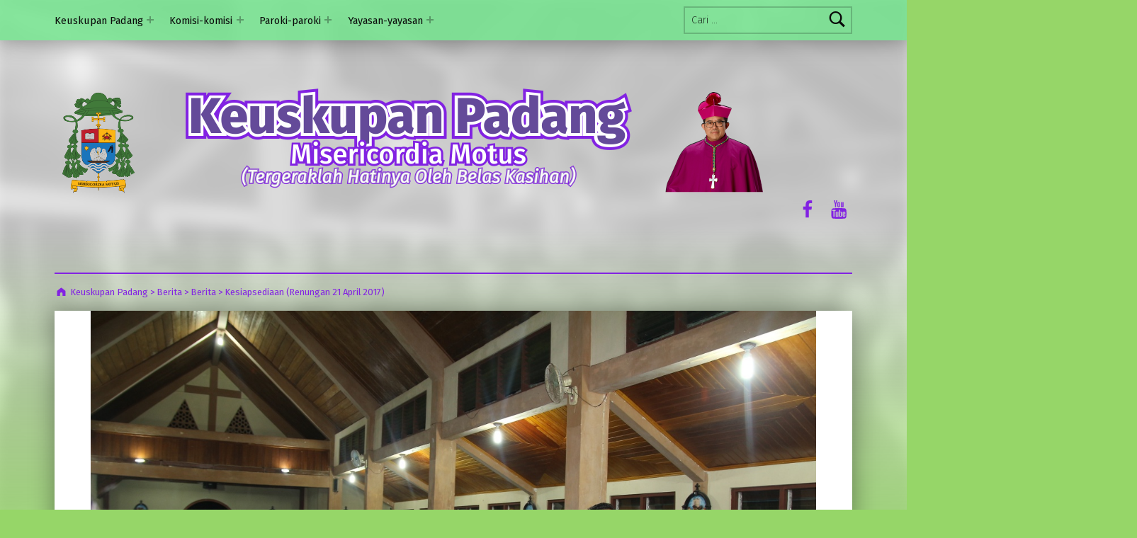

--- FILE ---
content_type: text/css
request_url: https://keuskupanpadang.org/wp-content/plugins/hootkit/assets/hootkit.min.css?ver=2.0.13
body_size: 6481
content:
[class*="hgrid-span-"],[class*="hcolumn-"]{padding:0 15px;-webkit-box-sizing:border-box;-moz-box-sizing:border-box;box-sizing:border-box;float:left;position:relative}[class*="hcolumn-"].full-width{padding:0}.flush-columns{margin:0 -15px}[class*="hcolumn-"]{padding:0 15px}.hcolumn-1-1,.hcolumn-2-2,.hcolumn-3-3,.hcolumn-4-4,.hcolumn-5-5{width:100%}.hcolumn-1-2{width:50%}.hcolumn-1-3{width:33.33333333%}.hcolumn-2-3{width:66.66666667%}.hcolumn-1-4{width:25%}.hcolumn-2-4{width:50%}.hcolumn-3-4{width:75%}.hcolumn-1-5{width:20%}.hcolumn-2-5{width:40%}.hcolumn-3-5{width:60%}.hcolumn-4-5{width:80%}@media only screen and (max-width:1200px){[class*="hcolumn-"]{padding:0 10px}.flush-columns{margin:0}}@media only screen and (max-width:969px){[class*="hcolumn-"],.adaptive [class*="hcolumn-"]{width:100%}}@media only screen and (min-width:970px){.hcol-first{padding-left:0}.hcol-last{padding-right:0}}.table{display:table;width:100%;*position:relative;margin:0}.table.table-fixed{table-layout:fixed}.table-cell{display:table-cell;*float:left}.table-cell-mid{display:table-cell;vertical-align:middle;*position:absolute;*top:0;*bottom:0;*left:0;*right:0;*margin:auto}@media only screen and (max-width:969px){.table,.table-cell,.table-cell-mid{display:block}}.fleft,.float-left{float:left}.fright,.float-right{float:right}.fclear,.float-clear,.clear,.clearfix{display:block;zoom:1}.fclear:after,.float-clear:after,.clear:after,.clearfix:after{content:" ";display:block;font-size:0;height:0;clear:both;visibility:hidden}[class*="widget_hootkit-"].widget a.entry-featured-img-link,[class*="widget_hootkit-"].widget a.entry-featured-img-link:hover{text-decoration:none;-webkit-box-shadow:none;-moz-box-shadow:none;box-shadow:none}[class*="widget_hootkit-"].widget .button{background:#000;color:#fff;display:inline-block;cursor:pointer;padding:8px 25px 10px;margin-top:5px;margin-bottom:5px}[class*="widget_hootkit-"].widget .button:hover{background:#000;color:#fff}[class*="widget_hootkit-"].widget .button.aligncenter{max-width:60%}[class*="widget_hootkit-"].widget .button a,[class*="widget_hootkit-"].widget .button a:hover{color:inherit}.entry-byline-block{display:inline}.entry-byline-block:after{content:"/";margin:0 7px;font-size:1.181818em}.entry-byline-block:last-of-type:after{display:none}.entry-byline a{color:inherit}.entry-byline a:hover{color:inherit;text-decoration:underline}.customHtml>h4,.customHtml p{color:#fff;font-size:15px;line-height:1.4285em;margin:3px 0}.customHtml>h4{font-size:20px;font-family:Georgia,"Times New Roman",Times,serif}.lSSlideOuter{position:relative}.lightSlider{height:0;overflow:hidden;-webkit-transition:height .8s linear;-moz-transition:height .8s linear;-o-transition:height .8s linear;transition:height .8s linear}.lightSlider .style-light{color:#fff;padding:0}.lightSlider .style-light h1,.lightSlider .style-light h2,.lightSlider .style-light h3,.lightSlider .style-light h4,.lightSlider .style-light h5,.lightSlider .style-light h6,.lightSlider .style-light a{color:inherit}.lightSlider .style-dark{color:#333;padding:0}.lightSlider .style-dark h1,.lightSlider .style-dark h2,.lightSlider .style-dark h3,.lightSlider .style-dark h4,.lightSlider .style-dark h5,.lightSlider .style-dark h6{color:#444}.lightSlider .style-light-on-dark .hootkitslide-text{padding:10px 12px 10px 18px;color:#fff;background:rgba(0,0,0,0.6)}.lightSlider .style-light-on-dark .hootkitslide-text h1,.lightSlider .style-light-on-dark .hootkitslide-text h2,.lightSlider .style-light-on-dark .hootkitslide-text h3,.lightSlider .style-light-on-dark .hootkitslide-text h4,.lightSlider .style-light-on-dark .hootkitslide-text h5,.lightSlider .style-light-on-dark .hootkitslide-text h6,.lightSlider .style-light-on-dark .hootkitslide-text a{color:inherit}.lightSlider .wrap-light-on-dark a.hootkitslide-button{color:#fff;background:rgba(0,0,0,0.6);margin:0;border:0}.lightSlider .wrap-light-on-dark a.hootkitslide-button:hover{color:#fff;background:#000}.lightSlider .style-dark-on-light .hootkitslide-text{padding:10px 12px 10px 18px;color:#333;background:rgba(255,255,255,0.7)}.lightSlider .style-dark-on-light .hootkitslide-text h1,.lightSlider .style-dark-on-light .hootkitslide-text h2,.lightSlider .style-dark-on-light .hootkitslide-text h3,.lightSlider .style-dark-on-light .hootkitslide-text h4,.lightSlider .style-dark-on-light .hootkitslide-text h5,.lightSlider .style-dark-on-light .hootkitslide-text h6{color:#444}.lightSlider .wrap-dark-on-light a.hootkitslide-button{color:#333;background:rgba(255,255,255,0.7);margin:0;border:0}.lightSlider .wrap-dark-on-light a.hootkitslide-button:hover{color:#333;background:#fff}.lightSlider .hootkitslide-head,.lightSlider .hootkitslide-text{margin:2px 0}.lightSlider .wrap-light-on-dark .hootkitslide-head,.lightSlider .wrap-dark-on-light .hootkitslide-head{padding:10px 12px 10px 18px}.lightSlider .wrap-light-on-dark .hootkitslide-head{color:#fff;background:rgba(0,0,0,0.6)}.lightSlider .wrap-dark-on-light .hootkitslide-head{color:#333;background:rgba(255,255,255,0.7)}.lightSlider li.lightSlide{padding:0;margin:0}.lightSlider img{display:inline-block;vertical-align:top}ul.lightSlider,#page-wrapper ul.lightSlider{margin:0;list-style:none}.lSAction>a{background-image:none;opacity:1;filter:alpha(opacity=100);z-index:101;top:0;bottom:0;height:auto;margin:0;display:none}.lSAction>a:after{font-family:'Font Awesome 5 Free';font-weight:900;font-style:normal;text-decoration:inherit;speak:none;-webkit-font-smoothing:antialiased;vertical-align:middle;position:absolute;top:45%;color:#444;font-size:40px}.lSAction>.lSPrev{left:0}.lSAction>.lSPrev:after{content:"\f104";left:6px}.lSAction>.lSNext{right:0}.lSAction>.lSNext:after{content:"\f105";right:6px}.lSAction>a:hover{background-color:rgba(255,255,255,0.5)}div.lSAction>a.lSNext,div.lSAction>a.lSPrev,div.lSAction>a.lSNext:hover,div.lSAction>a.lSPrev:hover{text-decoration:none}.lSSlideWrapper:hover .lSAction>a{display:block}.lSPager{position:absolute;left:0;right:0;bottom:10px}.lSPager,.lSPager li,.lSPager a{line-height:10px}.lSSlideOuter ul.lSPager.lSpg{margin-top:0 !important;list-style:none outside none}.lSSlideOuter ul.lSPager.lSpg>li{padding:2px 5px}.lSSlideOuter ul.lSPager.lSpg>li a{width:25px;height:10px}.lSSlideOuter ul.lSPager.lSpg>li a{background:rgba(0,0,0,0.5)}.lSSlideOuter ul.lSPager.lSpg>li:hover a,.lSSlideOuter ul.lSPager.lSpg>li.active a{background-color:#000}.hidearrows .lSSlideOuter .lSAction{display:none !important}.hidebullets .lSSlideOuter .lSPager{display:none !important}@media only screen and (max-width:969px){.lightSlider .style-light{background:rgba(0,0,0,0.6);padding:10px 15px}.lightSlider .style-dark{background:rgba(255,255,255,0.7);padding:10px 15px}.lSPager{position:static}.lSSlideOuter ul.lSPager.lSpg>li{padding:10px 10px 0 10px}.lSSlideOuter ul.lSPager.lSpg>li a{width:30px;height:15px}}.hootkitslide{cursor:-webkit-grab;cursor:-moz-grabbing;cursor:grab;position:relative}.hootkitslide img{width:100%}.hootkitslide-content{position:absolute;bottom:10%;left:0;margin:0 50px;max-width:480px}.hootkitslide-caption h1,.hootkitslide-caption h2,.hootkitslide-caption h3,.hootkitslide-caption h4,.hootkitslide-caption h5,.hootkitslide-caption h6{margin:2px 0}.hootkitslide-caption h1,.hootkitslide-caption h2,.hootkitslide-caption h3,.hootkitslide-caption h4,.hootkitslide-caption h5,.hootkitslide-caption h6,.hootkitslide-caption p,.hootkitslide-caption a,.hootkitslide-caption div,.hootkitslide-caption span{color:inherit}.hootkitslide-caption a{display:block}.hootkitslide-caption p{margin:2px 0}.hootkitslide-button{margin-top:15px}@media only screen and (max-width:969px){.hootkitslide-content{position:relative;margin:0;max-width:none}.hootkitslide-caption{text-align:center}.hootkitslide-caption h1,.hootkitslide-caption h2,.hootkitslide-caption h3,.hootkitslide-caption h4,.hootkitslide-caption h5,.hootkitslide-caption h6{margin:0}.hootkitslide-caption p{margin:0}a.hootkitslide-button.button{display:block;margin:0;text-align:center}}.widget .viewall{text-align:right;text-transform:uppercase;font-size:.8em;line-height:1.333333em}.widget .viewall a{padding:3px 5px;color:#aaa;background:#fff}.widget .viewall a:hover{color:#000;background:#fff}.widget .viewall-bottom{margin-top:5px}.widget .viewall-top{margin-bottom:5px}.widget .widget-title-wrap{margin:25px 0 15px;margin-top:0;-ms-box-orient:horizontal;display:-webkit-box;display:-moz-box;display:-ms-flexbox;display:-moz-flex;display:-webkit-flex;display:flex;justify-content:flex-end;align-items:center}.widget .widget-title-wrap .widget-title{flex-grow:1;margin:0}.widget .widget-title-wrap .viewall-top{flex-shrink:0;margin:0 0 0 3px}.topborder-line:before{content:"\00a0";display:block;font:0/0 a;border-top:solid 1px #aaa;margin-bottom:45px}.bottomborder-line:after{content:"\00a0";display:block;font:0/0 a;border-bottom:solid 1px #aaa;margin-top:45px}.topborder-shadow:before{content:"\00a0";display:block;font:0/0 a;height:2px;border:solid 1px #aaa;border-left:0;border-right:0;margin-bottom:45px}.bottomborder-shadow:after{content:"\00a0";display:block;font:0/0 a;height:2px;border:solid 1px #aaa;border-left:0;border-right:0;margin-top:45px}.site-stretch .frontpage-area>.hgrid>.hgrid-span-12 .topborder-line:before,.site-stretch .sub-footer>.hgrid>.hgrid-span-12 .topborder-line:before,.site-stretch .frontpage-area>.hgrid>.hgrid-span-12 .bottomborder-line:after,.site-stretch .sub-footer>.hgrid>.hgrid-span-12 .bottomborder-line:after,.site-stretch .frontpage-area>.hgrid>.hgrid-span-12 .topborder-shadow:before,.site-stretch .sub-footer>.hgrid>.hgrid-span-12 .topborder-shadow:before,.site-stretch .frontpage-area>.hgrid>.hgrid-span-12 .bottomborder-shadow:after,.site-stretch .sub-footer>.hgrid>.hgrid-span-12 .bottomborder-shadow:after{margin-left:-1999px;margin-right:-1999px}.cta-left{text-align:left}.cta-right{text-align:right}.cta-center{text-align:center}.cta-background{padding:25px 35px}.cta-background.cta-center{max-width:620px;margin:0 auto;padding-left:20px;padding-right:20px}.cta-background .cta-textlink{color:inherit}.cta-transparent.cta-left .cta-textlink a{padding-left:0}.cta-transparent.cta-right .cta-textlink a{padding-right:0}.cta-widget.cta-light-on-dark{color:#fff;background:rgba(0,0,0,0.6)}.cta-widget.cta-light-on-dark .cta-content h1,.cta-widget.cta-light-on-dark .cta-content h2,.cta-widget.cta-light-on-dark .cta-content h3,.cta-widget.cta-light-on-dark .cta-content h4,.cta-widget.cta-light-on-dark .cta-content h5,.cta-widget.cta-light-on-dark .cta-content h6,.cta-widget.cta-light-on-dark .cta-content a,.cta-widget.cta-light-on-dark .cta-content .cta-subtitle{color:inherit}.cta-widget.cta-dark-on-light{color:#444;background:rgba(255,255,255,0.7)}.cta-widget.cta-dark-on-light .cta-content h1,.cta-widget.cta-dark-on-light .cta-content h2,.cta-widget.cta-dark-on-light .cta-content h3,.cta-widget.cta-dark-on-light .cta-content h4,.cta-widget.cta-dark-on-light .cta-content h5,.cta-widget.cta-dark-on-light .cta-content h6,.cta-widget.cta-dark-on-light .cta-content a,.cta-widget.cta-dark-on-light .cta-content .cta-subtitle{color:inherit}.cta-title-small .cta-headline{font-size:inherit}.cta-title-big .cta-headline{font-size:2em}.cta-title-huge .cta-headline{font-size:2.4em}.cta-headline{margin:0}.cta-subtitle{color:#000}.cta-description p{margin:.66666667em 0}.cta-description p:last-child{margin-bottom:0}.cta-textlink.more-link{margin:.66666667em 0 0;text-align:inherit}.cta-buttonlink{margin:1em 0 0}a.cta-button{font-size:.86666667em;line-height:1.384615em;margin:0}.announce-widget{padding:5px;position:relative;vertical-align:middle}.announce-link{display:block;position:absolute;z-index:9;top:0;bottom:0;left:0;right:0}.announce-withbg .announce-link{-webkit-box-shadow:2px 2px 0 rgba(0,0,0,0.5);-moz-box-shadow:2px 2px 0 rgba(0,0,0,0.5);box-shadow:2px 2px 0 rgba(0,0,0,0.5)}.announce-link:hover{background:rgba(0,0,0,0.05)}.announce-link span{display:none}.announce-withbg{padding:8px 15px}.announce-box.table{table-layout:auto;width:auto}.announce-box-icon{width:1em;font-size:1.3333em;padding-right:8px;text-align:center}.announce-box-content{text-align:left}.announce-box-content .announce-headline{color:inherit;margin:0 0 2px 0}.announce-nomsg.announce-withbg{padding:5px}.announce-nomsg .announce-box-icon{padding-right:0}.sidebar-header-sidebar .announce-widget{display:inline-block}.widget.widget_hootkit-icon{margin:1em;display:inline-block}.iconwidget-userstyle a:hover{color:inherit}.iconwidget-withbg{padding:5px}.iconwidget-link{display:inline-block;color:inherit}.iconwidget-link i{padding:5px}.widget_hootkit-ticker{max-width:100%}.ticker-widget{position:relative;overflow:hidden;-ms-box-orient:horizontal;display:-webkit-box;display:-moz-box;display:-ms-flexbox;display:-moz-flex;display:-webkit-flex;display:flex}.ticker-title,.ticker-msg-box{font-size:inherit;line-height:1.66666667em;padding:.5em 0}.ticker-title{position:relative;padding:.5em 1em;-ms-box-orient:horizontal;display:-webkit-box;display:-moz-box;display:-ms-flexbox;display:-moz-flex;display:-webkit-flex;display:flex;align-items:center}.ticker-title .ticker-icon{margin-right:.4em}.ticker-title:not(.accent-typo):not(.invert-accent-typo){background:#ddd}.ticker-withbg .ticker-msg-box{padding-right:5px;padding-left:5px}.ticker-withbg .ticker-icon{margin-left:5px}.ticker-widget>.ticker-icon{align-self:center;font-size:1.3333em}.ticker-icon+.ticker-msg-box{padding-left:5px}.ticker-msg-box{max-width:100%;height:auto}.ticker-msgs{overflow:hidden}.ticker-msg{text-align:left;display:inline-block;margin:0 35px 0 0}.ticker-msg:last-child{margin:0}.ticker-msg a,.ticker-msg a:hover{color:inherit;text-decoration:underline}@media only screen and (min-width:970px){.below-header-part .ticker-msg-box,.topbar-part .ticker-msg-box{max-width:1330px}.header-aside .ticker-msg-box,.below-header-parts .ticker-msg-box,.topbar-parts .ticker-msg-box{max-width:600px}}.coverimage-wrap{position:relative;background-size:cover;background-position:center center;overflow:hidden}.coverimage-wrap .style-light{color:#fff}.coverimage-wrap .style-light h1,.coverimage-wrap .style-light h2,.coverimage-wrap .style-light h3,.coverimage-wrap .style-light h4,.coverimage-wrap .style-light h5,.coverimage-wrap .style-light h6,.coverimage-wrap .style-light a{color:inherit}.coverimage-wrap .style-dark{color:#333}.coverimage-wrap .style-dark h1,.coverimage-wrap .style-dark h2,.coverimage-wrap .style-dark h3,.coverimage-wrap .style-dark h4,.coverimage-wrap .style-dark h5,.coverimage-wrap .style-dark h6{color:#444}.coverimage-wrap .style-light-on-dark{padding:1em;color:#fff;background:rgba(0,0,0,0.6)}.coverimage-wrap .style-light-on-dark h1,.coverimage-wrap .style-light-on-dark h2,.coverimage-wrap .style-light-on-dark h3,.coverimage-wrap .style-light-on-dark h4,.coverimage-wrap .style-light-on-dark h5,.coverimage-wrap .style-light-on-dark h6,.coverimage-wrap .style-light-on-dark a{color:inherit}.coverimage-wrap .style-dark-on-light{padding:1em;color:#333;background:rgba(255,255,255,0.7)}.coverimage-wrap .style-dark-on-light h1,.coverimage-wrap .style-dark-on-light h2,.coverimage-wrap .style-dark-on-light h3,.coverimage-wrap .style-dark-on-light h4,.coverimage-wrap .style-dark-on-light h5,.coverimage-wrap .style-dark-on-light h6{color:#444}.coverimage-wrap big{font-size:3em;line-height:1em}.coverimage-link{position:absolute;top:0;bottom:0;right:0;left:0;z-index:1}.coverimage-content{position:absolute;top:2%;bottom:2%;right:2%;left:2%;-ms-box-orient:horizontal;display:-webkit-box;display:-moz-box;display:-ms-flexbox;display:-moz-flex;display:-webkit-flex;display:flex}.coverimage-content.align-top-left{align-items:flex-start;justify-content:flex-start}.coverimage-content.align-top-center{align-items:flex-start;justify-content:center}.coverimage-content.align-top-right{align-items:flex-start;justify-content:flex-end}.coverimage-content.align-middle-left{align-items:center;justify-content:flex-start}.coverimage-content.align-middle-center{align-items:center;justify-content:center}.coverimage-content.align-middle-right{align-items:center;justify-content:flex-end}.coverimage-content.align-bottom-left{align-items:flex-end;justify-content:flex-start}.coverimage-content.align-bottom-center{align-items:flex-end;justify-content:center}.coverimage-content.align-bottom-right{align-items:flex-end;justify-content:flex-end}.coverimage-content-block{display:inline-block;position:relative;z-index:2}.align-top-left .coverimage-content-block,.align-middle-left .coverimage-content-block,.align-bottom-left .coverimage-content-block{text-align:left}.align-top-center .coverimage-content-block,.align-middle-center .coverimage-content-block,.align-bottom-center .coverimage-content-block{text-align:center}.align-top-right .coverimage-content-block,.align-middle-right .coverimage-content-block,.align-bottom-right .coverimage-content-block{text-align:right}.coverimage-title{margin:0;font-size:1.6em}.coverimage-subtitle.hoot-subtitle{color:inherit;font-size:inherit}.coverimage-subtitle.hoot-subtitle:first-child{margin:0}.coverimage-text{line-height:1.42857143em;margin-top:.5em}.coverimage-text:first-child{margin:0}.coverimage-text p{margin:0}.coverimage-text p+p{margin-top:.5em}.coverimage-buttons{margin-top:.85714286em}.style-dark .coverimage-buttons,.style-light .coverimage-buttons{margin-bottom:5px}.coverimage-button{margin:0 .5em 0 0}.coverimage-button:last-child{margin-right:0}@media only screen and (max-width:969px){.announce-box.table{display:table}.announce-box .announce-box-icon,.announce-box .announce-box-content{display:table-cell}.ticker-msg-box{width:auto !important}#topbar .widget_hootkit-ticker,#page-wrapper .widget_hootkit-ticker{margin-left:0;margin-right:0}}.content-block-row{margin:0 0 30px;display:block;zoom:1}.content-block-row:after{content:" ";display:block;font-size:0;height:0;clear:both;visibility:hidden}.content-block-row:after{content:" ";display:block;font-size:0;height:0;clear:both;visibility:hidden}.content-block-row:last-child{margin:0}.content-block-column .more-link{margin-top:0;margin-bottom:0}.content-block{padding-bottom:10px}.content-block-icon{width:60px;height:60px;max-width:100%;display:inline-block;text-align:center;font-size:28px;line-height:60px;-webkit-transition:color .3s ease-in,background-color .3s linear;-moz-transition:color .3s ease-in,background-color .3s linear;-o-transition:color .3s ease-in,background-color .3s linear;transition:color .3s ease-in,background-color .3s linear}.content-block-icon a,.content-block-icon a:hover{display:block}.content-block-icon i{color:#000}.content-block-icon.accent-typo i{color:inherit}.content-block .content-block-icon{border-width:1px 3px 3px 1px}.icon-style-none{line-height:1em;width:auto;height:auto}.icon-style-circle{-webkit-border-radius:35px;-moz-border-radius:35px;border-radius:35px;border:solid 1px #000}.icon-style-square{border:solid 1px #000}.content-block-image{margin-bottom:5px}.content-block-content{padding-top:15px}.content-block-content.no-visual{padding-top:0}.content-block-content p{margin:0 0 10px}.content-block-title{margin:0 0 8px;font-size:1.33333333em}.content-block-title a{color:inherit;display:block}.content-block-subtitle{margin:-2px 0 15px;padding:2px 3px;background:rgba(0,0,0,0.05);text-transform:uppercase}.content-block-subtitle .entry-byline{margin:0;font-size:1em}.content-block-style1,.content-block-style2,.content-block-style3{text-align:center}.content-block-style1 .more-link{text-align:center}.content-block-style2.hasvisual .content-block{padding:20px 15px 8px;border:solid 1px #ddd}.content-block-style2.hasvisual .content-block .content-block-subtitle{margin-left:-15px;margin-right:-15px}.content-block-style2 .content-block-image{margin:-20px -15px 0 -15px}.content-block-style2 .more-link{text-align:center;margin-top:-1px}.content-block-style3 .content-block{padding:35px 0 10px;position:relative;border:solid 1px #aaa;border-left:0;border-right:0}.content-block-style3.visual-image .content-block{border-top:0}.content-block-style3.hasvisual .content-block{margin-top:35px}.content-block-style3 .content-block-image{margin-top:-70px}.content-block-style3 .content-block-icon{border:0;background:#fff;width:70px;height:70px;font-size:26px;line-height:70px;position:absolute;top:-35px;left:50%;margin-left:-35px}.content-block-style3 .icon-style-square{-webkit-box-shadow:0 2px 2px rgba(0,0,0,0.2);-moz-box-shadow:0 2px 2px rgba(0,0,0,0.2);box-shadow:0 2px 2px rgba(0,0,0,0.2);border:solid 1px rgba(0,0,0,0.1)}.content-block-style3 .icon-style-circle{-webkit-box-shadow:0 2px 1px rgba(0,0,0,0.2);-moz-box-shadow:0 2px 1px rgba(0,0,0,0.2);box-shadow:0 2px 1px rgba(0,0,0,0.2);-webkit-border-radius:35px;-moz-border-radius:35px;border-radius:35px}.content-block-style3 .more-link{text-align:center;margin-top:-1px}.content-block-style4 .content-block-icon{font-size:20px;width:45px;height:45px;line-height:45px;float:left}.content-block-style4 .content-block-visual{margin-top:4px}.content-block-style4 .content-block-icon.icon-style-none{font-size:40px}.content-block-style4 .content-block-icon .far,.content-block-style4 .content-block-icon .fas,.content-block-style4 .content-block-icon .fab{left:0}.content-block-style4 .content-block-image{width:35%;float:left}.content-block-style4 .content-block-content{padding-top:0}.content-block-style4.visual-icon .more-link,.content-block-style4 .content-block-content-hasicon{margin-left:65px}.content-block-style4.visual-image .more-link,.content-block-style4 .content-block-content-hasimage{margin-left:40%}.content-block-style4.content-block-column .content-block-content .more-link{margin-left:0}.content-block-style4 .content-block-content.no-visual{margin-left:0}.content-block-style4 h4.content-block-title{margin:0 0 5px}.content-block-style4 .content-block-subtitle{margin:0 0 10px}@media only screen and (max-width:969px){div.content-block-row{margin:0}.content-block-column{margin-top:20px;padding-top:20px}.content-block-style1{border-top:solid 1px #aaa;border-color:rgba(0,0,0,0.1)}.content-block-style2 .content-block-image{margin:0}.content-block-style3{margin-top:23px}.content-block-style4{border-top:solid 1px #aaa;border-color:rgba(0,0,0,0.1)}.content-block-row:first-child .content-block-column:first-child{margin-top:0;padding-top:0}.content-block-row:first-child .content-block-style1:first-child,.content-block-row:first-child .content-block-style4:first-child{border:0}}.social-icons-icon{display:inline-block;text-align:center;vertical-align:top;margin:4px;position:relative}.social-icons-icon i{position:relative}.content .social-icons-icon{margin-bottom:10px}.social-icons-small .social-icons-icon{width:30px;height:30px;font-size:15px;line-height:30px}.social-icons-medium .social-icons-icon{width:40px;height:40px;font-size:20px;line-height:40px}.social-icons-large .social-icons-icon{width:50px;height:50px;font-size:25px;line-height:50px}.social-icons-huge .social-icons-icon{width:65px;height:65px;font-size:30px;line-height:65px}.widget.widget_hootkit-social-icons .social-icons-widget .social-icons-icon,#topbar .social-icons-widget .social-icons-icon,#page-wrapper .social-icons-widget .social-icons-icon{color:#fff}.widget.widget_hootkit-social-icons .social-icons-widget .social-icons-icon:hover,#topbar .social-icons-widget .social-icons-icon:hover,#page-wrapper .social-icons-widget .social-icons-icon:hover{color:#fff}.social-icons-widget .fa-amazon-block{background:#161413}.social-icons-widget .fa-android-block{background:#9c0}.social-icons-widget .fa-apple-block{background:#000}.social-icons-widget .fa-bandcamp-block{background:#659daa}.social-icons-widget .fa-behance-block{background:#4176fa}.social-icons-widget .fa-bitbucket-block{background:#183f73}.social-icons-widget .fa-btc-block{background:#f7931a}.social-icons-widget .fa-buysellads-block{background:#c30100}.social-icons-widget .fa-codepen-block{background:#000}.social-icons-widget .fa-codiepie-block{background:#000}.social-icons-widget .fa-contao-block{background:#f47c00}.social-icons-widget .fa-dashcube-block{background:#7f7f7f}.social-icons-widget .fa-delicious-block{background:#0002f5}.social-icons-widget .fa-deviantart-block{background:#5e7163}.social-icons-widget .fa-digg-block{background:#1b5791}.social-icons-widget .fa-discord-block{background:#5865f2}.social-icons-widget .fa-dribbble-block{background:#c6356b}.social-icons-widget .fa-dropbox-block{background:#0089d1}.social-icons-widget .fa-eercast-block{background:#f1592a}.social-icons-widget .fa-envelope-block{background:#e44321}.social-icons-widget .fa-etsy-block{background:#f26223}.social-icons-widget .fa-facebook-block{background:#3c5a98}.social-icons-widget .fa-flickr-block{background:#0062dd}.social-icons-widget .fa-forumbee-block{background:#86ac2f}.social-icons-widget .fa-foursquare-block{background:#3ab6e8}.social-icons-widget .fa-free-code-camp-block{background:#4a2b0f}.social-icons-widget .fa-get-pocket-block{background:#ed4054}.social-icons-widget .fa-github-block{background:#000}.social-icons-widget .fa-google-block{background:#ea4335}.social-icons-widget .fa-google-plus-block{background:#e44321}.social-icons-widget .fa-google-wallet-block{background:#1476c6}.social-icons-widget .fa-houzz-block{background:#4dbc15}.social-icons-widget .fa-imdb-block{background:#e6b91e}.social-icons-widget .fa-instagram-block{background:#3f729b}.social-icons-widget .fa-jsfiddle-block{background:#2b97f3}.social-icons-widget .fa-lastfm-block{background:#d2013b}.social-icons-widget .fa-leanpub-block{background:#231f20}.social-icons-widget .fa-linkedin-block{background:#00659b}.social-icons-widget .fa-meetup-block{background:#f20017}.social-icons-widget .fa-mixcloud-block{background:#25292b}.social-icons-widget .fa-paypal-block{background:#15477c}.social-icons-widget .fa-pinterest-block{background:#cf1d25}.social-icons-widget .fa-quora-block{background:#c51a00}.social-icons-widget .fa-reddit-block{background:#ff4500}.social-icons-widget .fa-rss-block{background:#ff6501}.social-icons-widget .fa-scribd-block{background:#1a7bba}.social-icons-widget .fa-slack-block{background:#352931}.social-icons-widget .fa-slideshare-block{background:#0ca8aa}.social-icons-widget .fa-snapchat-block{background:#fffc00}.social-icons-widget .fa-soundcloud-block{background:#f60}.social-icons-widget .fa-spotify-block{background:#79b800}.social-icons-widget .fa-stack-exchange-block{background:#205297}.social-icons-widget .fa-stack-overflow-block{background:#f47c23}.social-icons-widget .fa-steam-block{background:#000}.social-icons-widget .fa-stumbleupon-block{background:#ee4723}.social-icons-widget .fa-tiktok-block{background:#000}.social-icons-widget .fa-trello-block{background:#0089d9}.social-icons-widget .fa-tripadvisor-block{background:#589442}.social-icons-widget .fa-tumblr-block{background:#3e5976}.social-icons-widget .fa-twitch-block{background:#6542a6}.social-icons-widget .fa-twitter-block{background:#32ccfe}.social-icons-widget .fa-viadeo-block{background:#f07355}.social-icons-widget .fa-vimeo-square-block{background:#1bb6ec}.social-icons-widget .fa-vk-block{background:#507299}.social-icons-widget .fa-whatsapp-block{background:#41d251}.social-icons-widget .fa-wikipedia-w-block{background:#000}.social-icons-widget .fa-windows-block{background:#0078d7}.social-icons-widget .fa-wordpress-block{background:#3378b0}.social-icons-widget .fa-xing-block{background:#cfdc00}.social-icons-widget .fa-y-combinator-block{background:#f26522}.social-icons-widget .fa-yelp-block{background:#c41200}.social-icons-widget .fa-youtube-block{background:#d4231e}.social-icons-invert .social-icons-icon{background:0;color:inherit !important;margin:0 5px}.social-icons-invert .social-icons-icon:hover{color:#fff !important}.social-icons-invert .social-icons-icon:hover:before{display:none}.social-icons-invert .fa-amazon-block:hover{background:#161413}.social-icons-invert .fa-android-block:hover{background:#9c0}.social-icons-invert .fa-apple-block:hover{background:#000}.social-icons-invert .fa-bandcamp-block:hover{background:#659daa}.social-icons-invert .fa-behance-block:hover{background:#4176fa}.social-icons-invert .fa-bitbucket-block:hover{background:#183f73}.social-icons-invert .fa-btc-block:hover{background:#f7931a}.social-icons-invert .fa-buysellads-block:hover{background:#c30100}.social-icons-invert .fa-codepen-block:hover{background:#000}.social-icons-invert .fa-codiepie-block:hover{background:#000}.social-icons-invert .fa-contao-block:hover{background:#f47c00}.social-icons-invert .fa-dashcube-block:hover{background:#7f7f7f}.social-icons-invert .fa-delicious-block:hover{background:#0002f5}.social-icons-invert .fa-deviantart-block:hover{background:#5e7163}.social-icons-invert .fa-digg-block:hover{background:#1b5791}.social-icons-invert .fa-discord-block:hover{background:#5865f2}.social-icons-invert .fa-dribbble-block:hover{background:#c6356b}.social-icons-invert .fa-dropbox-block:hover{background:#0089d1}.social-icons-invert .fa-eercast-block:hover{background:#f1592a}.social-icons-invert .fa-envelope-block:hover{background:#e44321}.social-icons-invert .fa-etsy-block:hover{background:#f26223}.social-icons-invert .fa-facebook-block:hover{background:#3c5a98}.social-icons-invert .fa-flickr-block:hover{background:#0062dd}.social-icons-invert .fa-forumbee-block:hover{background:#86ac2f}.social-icons-invert .fa-foursquare-block:hover{background:#3ab6e8}.social-icons-invert .fa-free-code-camp-block:hover{background:#4a2b0f}.social-icons-invert .fa-get-pocket-block:hover{background:#ed4054}.social-icons-invert .fa-github-block:hover{background:#000}.social-icons-invert .fa-google-block:hover{background:#ea4335}.social-icons-invert .fa-google-plus-block:hover{background:#e44321}.social-icons-invert .fa-google-wallet-block:hover{background:#1476c6}.social-icons-invert .fa-houzz-block:hover{background:#4dbc15}.social-icons-invert .fa-imdb-block:hover{background:#e6b91e}.social-icons-invert .fa-instagram-block:hover{background:#3f729b}.social-icons-invert .fa-jsfiddle-block:hover{background:#2b97f3}.social-icons-invert .fa-lastfm-block:hover{background:#d2013b}.social-icons-invert .fa-leanpub-block:hover{background:#231f20}.social-icons-invert .fa-linkedin-block:hover{background:#00659b}.social-icons-invert .fa-meetup-block:hover{background:#f20017}.social-icons-invert .fa-mixcloud-block:hover{background:#25292b}.social-icons-invert .fa-paypal-block:hover{background:#15477c}.social-icons-invert .fa-pinterest-block:hover{background:#cf1d25}.social-icons-invert .fa-quora-block:hover{background:#c51a00}.social-icons-invert .fa-reddit-block:hover{background:#ff4500}.social-icons-invert .fa-rss-block:hover{background:#ff6501}.social-icons-invert .fa-scribd-block:hover{background:#1a7bba}.social-icons-invert .fa-slack-block:hover{background:#352931}.social-icons-invert .fa-slideshare-block:hover{background:#0ca8aa}.social-icons-invert .fa-snapchat-block:hover{background:#fffc00}.social-icons-invert .fa-soundcloud-block:hover{background:#f60}.social-icons-invert .fa-spotify-block:hover{background:#79b800}.social-icons-invert .fa-stack-exchange-block:hover{background:#205297}.social-icons-invert .fa-stack-overflow-block:hover{background:#f47c23}.social-icons-invert .fa-steam-block:hover{background:#000}.social-icons-invert .fa-stumbleupon-block:hover{background:#ee4723}.social-icons-invert .fa-trello-block:hover{background:#0089d9}.social-icons-invert .fa-tripadvisor-block:hover{background:#589442}.social-icons-invert .fa-tumblr-block:hover{background:#3e5976}.social-icons-invert .fa-twitch-block:hover{background:#6542a6}.social-icons-invert .fa-twitter-block:hover{background:#32ccfe}.social-icons-invert .fa-viadeo-block:hover{background:#f07355}.social-icons-invert .fa-vimeo-square-block:hover{background:#1bb6ec}.social-icons-invert .fa-vk-block:hover{background:#507299}.social-icons-invert .fa-whatsapp-block:hover{background:#41d251}.social-icons-invert .fa-wikipedia-w-block:hover{background:#000}.social-icons-invert .fa-windows-block:hover{background:#0078d7}.social-icons-invert .fa-wordpress-block:hover{background:#3378b0}.social-icons-invert .fa-xing-block:hover{background:#cfdc00}.social-icons-invert .fa-y-combinator-block:hover{background:#f26522}.social-icons-invert .fa-yelp-block:hover{background:#c41200}.social-icons-invert .fa-youtube-block:hover{background:#d4231e}.fa-skype-block{position:relative}.fa-skype-block i{visibility:hidden}.hoot-skype-call-button,.hoot-skype-call-button p,.hoot-skype-call-button p a{position:absolute;width:100%;height:100%;top:0;left:0}.hoot-skype-call-button p{margin:0 !important}.hoot-skype-call-button img{margin:0 !important;vertical-align:-2px !important}.social-icons-icon{-webkit-transition:background-color .3s linear,border-color .3s linear,font-size .1s linear;-moz-transition:background-color .3s linear,border-color .3s linear,font-size .1s linear;-o-transition:background-color .3s linear,border-color .3s linear,font-size .1s linear;transition:background-color .3s linear,border-color .3s linear,font-size .1s linear}.social-icons-icon:hover:before{content:" ";display:block;position:absolute;top:0;bottom:0;left:0;right:0;background:rgba(0,0,0,0.15);-webkit-border-radius:inherit;-moz-border-radius:inherit;border-radius:inherit}.social-icons-icon:hover i{text-shadow:2px 2px #000}.social-icons-small .social-icons-icon:hover i{text-shadow:1px 1px #000}.social-icons-large .social-icons-icon:hover{font-size:30px}.social-icons-huge .social-icons-icon:hover{font-size:35px}#topbar .hoot-skype-call-button img{vertical-align:-12px !important}.header-part .social-icons-icon{border:0}.hk-grid-widget{margin-right:-4px;position:relative}.hk-grid-widget .hk-gridunit{position:relative;padding:0 4px 4px 0}.hk-gridunit-image{background-position:center center;background-color:rgba(100,100,100,0.05);background-repeat:no-repeat;background-size:cover;position:relative}.hk-gridunit-image img{width:100%;display:none}.hk-gridunit-size2 .hk-gridunit-image{padding-bottom:4px}.hk-gridunit-image{height:215px}.hk-gridunit-size2 .hk-gridunit-image{height:430px}@media only screen and (min-width:970px){.hk-gridunit-size2{height:auto !important}}@media only screen and (max-width:969px){.hk-gridunit-size2{margin-bottom:4px;padding-bottom:0;height:215px}.hk-gridunit-size2 .hk-gridunit-image{height:inherit !important;padding-bottom:0}}.hk-gridunit-bg{position:absolute;left:0;right:4px;bottom:4px;top:0;background:-moz-linear-gradient(top,rgba(0,0,0,0) 60%,rgba(0,0,0,0.5) 100%);background:-webkit-linear-gradient(top,rgba(0,0,0,0) 60%,rgba(0,0,0,0.5) 100%);background:linear-gradient(to bottom,rgba(0,0,0,0) 60%,rgba(0,0,0,0.5) 100%);filter:progid:DXImageTransform.Microsoft.gradient(startColorstr='#00000000',endColorstr='#38000000',GradientType=0)}.hk-gridunit-imglink{position:absolute;left:0;right:0;bottom:0;top:0}.hk-gridunit-content{position:absolute;left:10px;right:14px;bottom:14px;color:#fff}.hk-gridunit-title{font-size:1em;color:inherit;text-transform:uppercase;margin:0}.hk-gridunit-title a,.hk-gridunit-title a:hover{color:inherit}.hk-gridunit-subtitle .entry-byline{padding:0;margin:0;font-size:1em;text-transform:none;color:inherit}@media only screen and (max-width:969px){.hk-gridunit-size2 .hk-gridunit-bg{bottom:0}.hk-gridunit-size2 .hk-gridunit-content{bottom:10px}}.hk-gridunit-size1 .coverimage-content{top:0;bottom:0;right:0;left:0}.hk-gridunit-size1 .coverimage-content-block{width:100%}.hk-gridunit-size1 .style-dark-on-light,.hk-gridunit-size1 .style-light-on-dark{padding:5px 8px}.hk-grid-slide{position:relative}.hk-gridslider .hk-gridunit-bg{right:0;bottom:0}.hk-gridslider .hk-gridunit-content{right:10px;bottom:10px}.hk-gridunit .lightSlider{height:auto}.hk-gridunit .hk-grid-slide{display:none}.hk-gridunit .hk-grid-slide:first-child{display:block}.hk-gridunit .lSSlideOuter .hk-grid-slide{display:block}.hk-gridunit .lSSlideOuter .lSAction{position:absolute;top:5px;right:5px}.hk-gridunit .lSSlideOuter .lSAction>a{text-align:center;background:rgba(255,255,255,0.5);color:#555;margin-left:3px;width:24px;line-height:22px;position:relative;left:auto;right:auto;bottom:auto;top:auto}.hk-gridunit .lSSlideOuter .lSAction>a:hover{background:rgba(255,255,255,0.8);color:#333}.hk-gridunit .lSSlideWrapper:hover .lSAction>a{display:inline-block}.hk-gridunit .lSSlideOuter .lSAction>a:after{font-size:20px;display:inline-block;position:relative;left:auto;right:auto;bottom:auto;top:auto}.hk-gridunit .lSPager.lSpg{text-align:right;top:auto;bottom:5px;right:5px;left:auto;position:absolute}.hk-gridunit .lSSlideOuter ul.lSPager.lSpg>li{padding:2px}.hk-gridunit .lSSlideOuter ul.lSPager.lSpg>li a{width:8px;height:8px}@media only screen and (max-width:969px){.hk-gridunit .lightSlider{height:inherit !important}.hk-gridunit .lSSlideWrapper,.hk-gridunit .lSSlideOuter{height:inherit}.hk-grid-slide{height:inherit}}.posts-list-style1 .posts-listunit-small .posts-listunit-image{width:90px;height:80px}.posts-list-style1 .posts-listunit-small .posts-listunit-title{font-size:inherit}.posts-list-style2 .posts-listunit-small .posts-listunit-image{width:150px;height:135px}.posts-list-style2 .posts-listunit-small .posts-listunit-title{font-size:1.2em}.posts-listunit{margin-bottom:1.66666667em}.posts-listunit:last-child{margin-bottom:0}.posts-listunit-small{-ms-box-orient:horizontal;display:-webkit-box;display:-moz-box;display:-ms-flexbox;display:-moz-flex;display:-webkit-flex;display:flex;align-items:flex-start}.posts-listunit-small .posts-listunit-image{flex-shrink:0;margin-right:20px}.posts-listunit-small .posts-listunit-bg img{width:100%;visibility:hidden}.posts-listunit-small .posts-listunit-content p{margin-top:5px}.posts-listunit-large .posts-listunit-image{margin-bottom:20px}.posts-listunit-large .posts-listunit-bg:before{content:"";display:block}.posts-listunit-large .posts-listunit-bg .entry-featured-img-wrap a{position:absolute;left:0;right:0;bottom:0;top:0}.posts-listunit-large .posts-listunit-bg img{display:none}.posts-imgsize-small .posts-listunit-bg:before{padding-top:190px}.posts-imgsize-medium .posts-listunit-bg:before{padding-top:260px}.posts-imgsize-big .posts-listunit-bg:before{padding-top:345px}.posts-listunit-image{position:relative}.posts-listunit-image img{display:block;margin:0 auto}.posts-listunit-image a{display:block}.posts-listunit-bg{background-size:cover;background-repeat:no-repeat;background-position:center center;background-color:rgba(0,0,0,0.1)}.posts-listunit-content p{margin:.66666667em 0 0}.posts-listunit-title{font-size:1.33333333em;margin:0}.posts-listunit-title a{color:inherit}.posts-listunit-subtitle .entry-byline{padding:0;font-size:1em}.posts-listunit-text .sharedaddy{display:none}.posts-listunit-excerpt .more-link{margin-top:5px;text-align:left;border:0}.posts-listunit-excerpt .more-link a{background:0;padding-left:0}@media only screen and (max-width:969px){.posts-listunit:last-child{margin-bottom:1.66666667em}.hcol-last .posts-listunit:last-child{margin-bottom:0}.posts-list-style2 .posts-listunit-small .posts-listunit-image{width:100px;height:90px}}.topborder-shadow:before,.bottomborder-shadow:after{-webkit-box-sizing:content-box;-moz-box-sizing:content-box;box-sizing:content-box}.cta-subtitle{background:#f5f5f5;padding:5px 8px}.cta-dark-on-light .cta-subtitle{background:rgba(0,0,0,0.2)}.posts-list-widget,.post-grid-widget{position:relative}.post-gridunit-image{-webkit-box-sizing:content-box;-moz-box-sizing:content-box;box-sizing:content-box}.content-block h1,.content-block h2,.content-block h3,.content-block h4,.content-block h5,.content-block h6{clear:none}.widget .lightSlider img{-webkit-box-shadow:none;-moz-box-shadow:none;box-shadow:none}